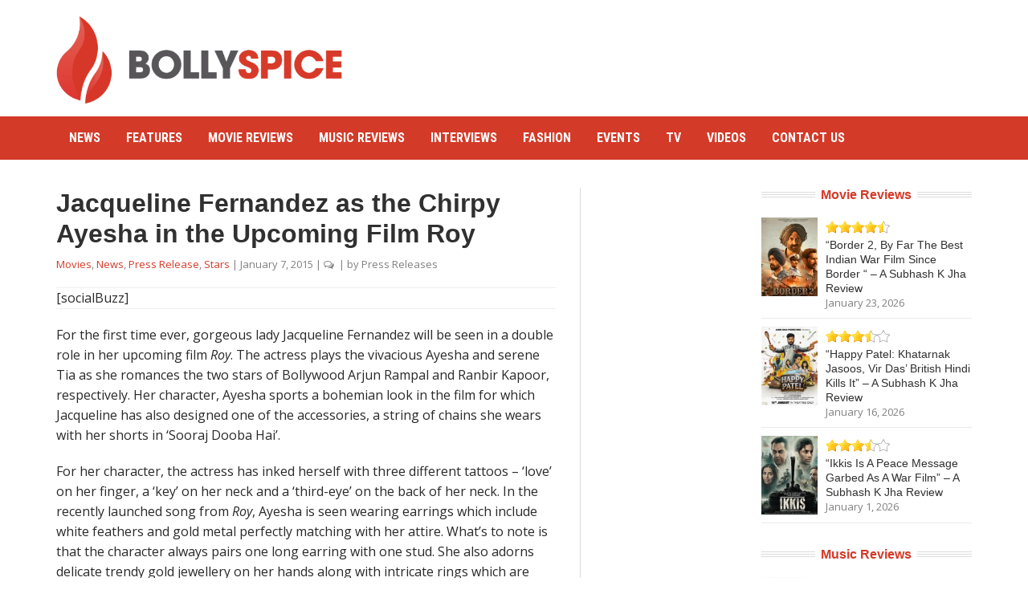

--- FILE ---
content_type: text/html; charset=utf-8
request_url: https://www.google.com/recaptcha/api2/aframe
body_size: 267
content:
<!DOCTYPE HTML><html><head><meta http-equiv="content-type" content="text/html; charset=UTF-8"></head><body><script nonce="zAcSJlGTh_0uHT_pNzuUFg">/** Anti-fraud and anti-abuse applications only. See google.com/recaptcha */ try{var clients={'sodar':'https://pagead2.googlesyndication.com/pagead/sodar?'};window.addEventListener("message",function(a){try{if(a.source===window.parent){var b=JSON.parse(a.data);var c=clients[b['id']];if(c){var d=document.createElement('img');d.src=c+b['params']+'&rc='+(localStorage.getItem("rc::a")?sessionStorage.getItem("rc::b"):"");window.document.body.appendChild(d);sessionStorage.setItem("rc::e",parseInt(sessionStorage.getItem("rc::e")||0)+1);localStorage.setItem("rc::h",'1769238929435');}}}catch(b){}});window.parent.postMessage("_grecaptcha_ready", "*");}catch(b){}</script></body></html>